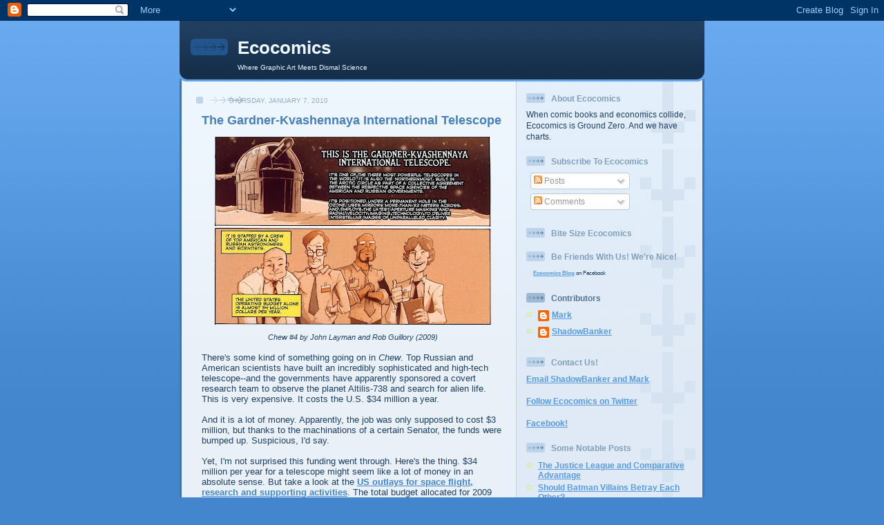

--- FILE ---
content_type: text/html; charset=UTF-8
request_url: https://eco-comics.blogspot.com/2010/01/gardner-kvashennaya-international.html
body_size: 17824
content:
<!DOCTYPE html>
<html dir='ltr' xmlns='http://www.w3.org/1999/xhtml' xmlns:b='http://www.google.com/2005/gml/b' xmlns:data='http://www.google.com/2005/gml/data' xmlns:expr='http://www.google.com/2005/gml/expr'>
<head>
<link href='https://www.blogger.com/static/v1/widgets/2944754296-widget_css_bundle.css' rel='stylesheet' type='text/css'/>
<meta content='text/html; charset=UTF-8' http-equiv='Content-Type'/>
<meta content='blogger' name='generator'/>
<link href='https://eco-comics.blogspot.com/favicon.ico' rel='icon' type='image/x-icon'/>
<link href='http://eco-comics.blogspot.com/2010/01/gardner-kvashennaya-international.html' rel='canonical'/>
<link rel="alternate" type="application/atom+xml" title="Ecocomics - Atom" href="https://eco-comics.blogspot.com/feeds/posts/default" />
<link rel="alternate" type="application/rss+xml" title="Ecocomics - RSS" href="https://eco-comics.blogspot.com/feeds/posts/default?alt=rss" />
<link rel="service.post" type="application/atom+xml" title="Ecocomics - Atom" href="https://www.blogger.com/feeds/2856236869724526974/posts/default" />

<link rel="alternate" type="application/atom+xml" title="Ecocomics - Atom" href="https://eco-comics.blogspot.com/feeds/5946093811712312214/comments/default" />
<!--Can't find substitution for tag [blog.ieCssRetrofitLinks]-->
<link href='https://blogger.googleusercontent.com/img/b/R29vZ2xl/AVvXsEiiJ-tGI3Yhj7f9iyXbT5-f-idedPSHKmnC0NYNhL1OSznMqq-p7Zh0QXCWPgm6bjxE5QS3G9sn6-55PLwsVNxZCe6ke9HcRTwrJHJQjUbafbkrmm-QFCSEWijdBnQojLk4yHBzNwrbNU4/s400/chew4.JPG' rel='image_src'/>
<meta content='http://eco-comics.blogspot.com/2010/01/gardner-kvashennaya-international.html' property='og:url'/>
<meta content='The Gardner-Kvashennaya International Telescope' property='og:title'/>
<meta content='Chew #4 by John Layman and Rob Guillory (2009) There&#39;s some kind of something going on in Chew .  Top Russian and American scientists have b...' property='og:description'/>
<meta content='https://blogger.googleusercontent.com/img/b/R29vZ2xl/AVvXsEiiJ-tGI3Yhj7f9iyXbT5-f-idedPSHKmnC0NYNhL1OSznMqq-p7Zh0QXCWPgm6bjxE5QS3G9sn6-55PLwsVNxZCe6ke9HcRTwrJHJQjUbafbkrmm-QFCSEWijdBnQojLk4yHBzNwrbNU4/w1200-h630-p-k-no-nu/chew4.JPG' property='og:image'/>
<title>Ecocomics: The Gardner-Kvashennaya International Telescope</title>
<style id='page-skin-1' type='text/css'><!--
/*
-----------------------------------------------
Blogger Template Style
Name: 	  Thisaway (Blue)
Date:     29 Feb 2004
Updated by: Blogger Team
----------------------------------------------- */
/* global
----------------------------------------------- */
body {
margin: 0;
text-align: center;
min-width: 760px;
background: #4386ce url(https://resources.blogblog.com/blogblog/data/thisaway_blue/bg_body.gif) repeat-x left top;
color: #204063;
font-size: small;
}
blockquote {
margin: 0;
padding-top: 0;
padding-right: 10px;
padding-bottom: 0;
padding-left: 10px;
border-left: 6px solid #d8e7f78;
border-right: 6px solid #d8e7f7;
color: #477fba;
}
code {
color: #477fba;
}
hr {
display: none;
}
/* layout
----------------------------------------------- */
#outer-wrapper {
margin: 0 auto;
width: 760px;
text-align: left;
font: normal normal 100% Helvetica,Arial,Verdana,'Trebuchet MS', Sans-serif;
}
#header-wrapper {
padding-bottom: 15px;
background: url(https://resources.blogblog.com/blogblog/data/thisaway_blue/bg_header_bottom.gif) no-repeat left bottom;
}
#header {
background: #204063 url(https://resources.blogblog.com/blogblog/data/thisaway_blue/bg_header.gif) repeat-x left bottom;
}
#content-wrapper {
position: relative;
width: 760px;
background: #f7f0e9 url(https://resources.blogblog.com/blogblog/data/thisaway_blue/bg_main_wrapper.gif) repeat-y left top;
}
#main-wrapper {
display: inline; /* fixes a strange ie margin bug */
float: left;
margin-top: 0;
margin-right: 0;
margin-bottom: 0;
margin-left: 3px;
padding: 0;
width: 483px;
word-wrap: break-word; /* fix for long text breaking sidebar float in IE */
overflow: hidden;     /* fix for long non-text content breaking IE sidebar float */
}
#main {
padding-top: 22px;
padding-right: 8px;
padding-bottom: 0;
padding-left: 8px;
background: url(https://resources.blogblog.com/blogblog/data/thisaway_blue/bg_content.gif) repeat-x left top;
}
.post {
margin-top: 0;
margin-right: 8px;
margin-bottom: 14px;
margin-left: 21px;
padding: 0;
border-bottom: 3px solid #d8e7f7;
}
#comments {
margin-top: 0;
margin-right: 16px;
margin-bottom: 14px;
margin-left: 29px;
padding: 10px;
border: 1px solid #cedef0;
background-color: #e4ecf5;
}
#sidebar-wrapper {
display: inline; /* fixes a strange ie margin bug */
float: right;
margin-top: 0;
margin-right: 3px;
margin-bottom: 0;
margin-left: 0;
width: 269px;
color: #204063;
line-height: 1.4em;
font-size: 90%;
background: url(https://resources.blogblog.com/blogblog/data/thisaway_blue/bg_sidebar.gif) repeat-x left top;
word-wrap: break-word; /* fix for long text breaking sidebar float in IE */
overflow: hidden;     /* fix for long non-text content breaking IE sidebar float */
}
#sidebar {
padding-top: 7px;
padding-right: 11px;
padding-bottom: 0;
padding-left: 14px;
background: url(https://resources.blogblog.com/blogblog/data/thisaway_blue/bg_sidebar_arrow.gif) repeat-y 179px 0;
}
#sidebar .widget {
margin-bottom: 20px;
}
#footer-wrapper {
padding-top: 15px;
background: url(https://resources.blogblog.com/blogblog/data/thisaway_blue/bg_footer_top.gif) no-repeat left top;
clear: both;
}
#footer {
background: #152e49 url(https://resources.blogblog.com/blogblog/data/thisaway_blue/bg_footer.gif) repeat-x left top;
text-align: center;
min-height: 2em;
}
/* headings
----------------------------------------------- */
#header h1 {
margin: 0;
padding-top: 24px;
padding-right: 0;
padding-bottom: 0;
padding-left: 84px;
background: url(https://resources.blogblog.com/blogblog/data/thisaway_blue/icon_header_left.gif) no-repeat 16px 26px;
}
h2.date-header {
margin: 0;
padding-top: 0;
padding-right: 0;
padding-bottom: 0;
padding-left: 29px;
text-transform: uppercase;
color: #8facc8;
background: url(https://resources.blogblog.com/blogblog/data/thisaway_blue/icon_date.gif) no-repeat 13px 0;
font-size: 80%;
font-weight: normal;
}
.date-header span {
margin-top: 0;
margin-right: 0;
margin-bottom: 0;
margin-left: 5px;
padding-top: 0;
padding-right: 25px;
padding-bottom: 0;
padding-left: 25px;
background: url(https://resources.blogblog.com/blogblog/data/thisaway_blue/bg_date.gif) no-repeat left 0;
}
.sidebar h2 {
padding-top: 1px;
padding-right: 0;
padding-bottom: 0;
padding-left: 36px;
color: #809fbd;
background: url(https://resources.blogblog.com/blogblog/data/thisaway_blue/icon_sidebar_heading_left.gif) no-repeat left 45%;
font: normal bold 100% Helvetica,Arial,Verdana,'Trebuchet MS', Sans-serif;
}
.sidebar .Profile h2 {
color: #527595;
background: url(https://resources.blogblog.com/blogblog/data/thisaway_blue/icon_sidebar_profileheading_left.gif) no-repeat left 45%;
}
.post h3 {
margin-top: 13px;
margin-right: 0;
margin-bottom: 13px;
margin-left: 0;
padding: 0;
color: #477fba;
font-size: 140%;
}
.post h3 a, .post h3 a:visited {
color: #477fba;
}
#comments h4 {
margin-top: 0;
font-size: 120%;
}
/* text
----------------------------------------------- */
#header h1 {
color: #eef6fe;
font: normal bold 200% Helvetica,Arial,Verdana,'Trebuchet MS', Sans-serif;
}
#header .description {
margin: 0;
padding-top: 7px;
padding-right: 16px;
padding-bottom: 0;
padding-left: 84px;
color: #eef6fe;
font: normal normal 80% Helvetica,Arial,Verdana,'Trebuchet MS', Sans-serif;
}
.post-body p {
line-height: 1.4em;
/* Fix bug in IE5/Win with italics in posts */
margin: 0;
height: 1%;
overflow: visible;
}
.post-footer {
font-size: 80%;
color: #8facc8;
}
.uncustomized-post-template .post-footer {
text-align: right;
}
.uncustomized-post-template .post-footer .post-author,
.uncustomized-post-template .post-footer .post-timestamp {
display: block;
float: left;
text-align: left;
margin-right: 4px;
}
p.comment-author {
font-size: 83%;
}
.deleted-comment {
font-style:italic;
color:gray;
}
.comment-body p {
line-height: 1.4em;
}
.feed-links {
clear: both;
line-height: 2.5em;
margin-bottom: 0.5em;
margin-left: 29px;
}
#footer .widget {
margin: 0;
padding-top: 0;
padding-right: 0;
padding-bottom: 15px;
padding-left: 55px;
color: #fef6ee;
font-size: 90%;
line-height: 1.4em;
background: url(https://resources.blogblog.com/blogblog/data/thisaway_blue/icon_footer.gif) no-repeat 16px 0;
}
/* lists
----------------------------------------------- */
.post ul {
padding-left: 32px;
list-style-type: none;
line-height: 1.4em;
}
.post li {
padding-top: 0;
padding-right: 0;
padding-bottom: 4px;
padding-left: 17px;
background: url(https://resources.blogblog.com/blogblog/data/thisaway_blue/icon_list_item_left.gif) no-repeat left 3px;
}
#comments ul {
margin: 0;
padding: 0;
list-style-type: none;
}
#comments li {
padding-top: 0;
padding-right: 0;
padding-bottom: 1px;
padding-left: 17px;
background: url(https://resources.blogblog.com/blogblog/data/thisaway_blue/icon_comment.gif) no-repeat left 3px;
}
.sidebar ul {
padding: 0;
list-style-type: none;
line-height: 1.2em;
margin-left: 0;
}
.sidebar li {
padding-top: 0;
padding-right: 0;
padding-bottom: 4px;
padding-left: 17px;
background: url(https://resources.blogblog.com/blogblog/data/thisaway_blue/icon_list_item.gif) no-repeat left 3px;
}
#blog-pager-newer-link {
float: left;
margin-left: 29px;
}
#blog-pager-older-link {
float: right;
margin-right: 16px;
}
#blog-pager {
text-align: center;
}
/* links
----------------------------------------------- */
a {
color: #4386ce;
font-weight: bold;
}
a:hover {
color: #2462a5;
}
a.comment-link {
/* ie5.0/win doesn't apply padding to inline elements,
so we hide these two declarations from it */
background/* */:/**/url(https://resources.blogblog.com/blogblog/data/thisaway_blue/icon_comment.gif) no-repeat left 45%;
padding-left: 14px;
}
html>body a.comment-link {
/* respecified, for ie5/mac's benefit */
background: url(https://resources.blogblog.com/blogblog/data/thisaway_blue/icon_comment.gif) no-repeat left 45%;
padding-left: 14px;
}
.sidebar a {
color: #599be2;
}
.sidebar a:hover {
color: #3372b6;
}
#header h1 a {
color: #eef6fe;
text-decoration: none;
}
#header h1 a:hover {
color: #b4c7d9;
}
.post h3 a {
text-decoration: none;
}
a img {
border-width: 0;
}
.clear {
clear: both;
line-height: 0;
height: 0;
}
.profile-textblock {
clear: both;
margin-bottom: 10px;
margin-left: 0;
}
.profile-img {
float: left;
margin-top: 0;
margin-right: 5px;
margin-bottom: 5px;
margin-left: 0;
padding: 3px;
border: 1px solid #bdd4eb;
}
.profile-link {
padding-top: 0;
padding-right: 0;
padding-bottom: 0;
padding-left: 17px;
background: url(https://resources.blogblog.com/blogblog/data/thisaway_blue/icon_profile_left.gif) no-repeat left 0;
}
/** Page structure tweaks for layout editor wireframe */
body#layout #main,
body#layout #sidebar {
padding: 0;
}

--></style>
<link href='https://www.blogger.com/dyn-css/authorization.css?targetBlogID=2856236869724526974&amp;zx=b01bb393-43c6-49e6-bfb6-a4d5ee434932' media='none' onload='if(media!=&#39;all&#39;)media=&#39;all&#39;' rel='stylesheet'/><noscript><link href='https://www.blogger.com/dyn-css/authorization.css?targetBlogID=2856236869724526974&amp;zx=b01bb393-43c6-49e6-bfb6-a4d5ee434932' rel='stylesheet'/></noscript>
<meta name='google-adsense-platform-account' content='ca-host-pub-1556223355139109'/>
<meta name='google-adsense-platform-domain' content='blogspot.com'/>

</head>
<body>
<div class='navbar section' id='navbar'><div class='widget Navbar' data-version='1' id='Navbar1'><script type="text/javascript">
    function setAttributeOnload(object, attribute, val) {
      if(window.addEventListener) {
        window.addEventListener('load',
          function(){ object[attribute] = val; }, false);
      } else {
        window.attachEvent('onload', function(){ object[attribute] = val; });
      }
    }
  </script>
<div id="navbar-iframe-container"></div>
<script type="text/javascript" src="https://apis.google.com/js/platform.js"></script>
<script type="text/javascript">
      gapi.load("gapi.iframes:gapi.iframes.style.bubble", function() {
        if (gapi.iframes && gapi.iframes.getContext) {
          gapi.iframes.getContext().openChild({
              url: 'https://www.blogger.com/navbar/2856236869724526974?po\x3d5946093811712312214\x26origin\x3dhttps://eco-comics.blogspot.com',
              where: document.getElementById("navbar-iframe-container"),
              id: "navbar-iframe"
          });
        }
      });
    </script><script type="text/javascript">
(function() {
var script = document.createElement('script');
script.type = 'text/javascript';
script.src = '//pagead2.googlesyndication.com/pagead/js/google_top_exp.js';
var head = document.getElementsByTagName('head')[0];
if (head) {
head.appendChild(script);
}})();
</script>
</div></div>
<div id='outer-wrapper'><div id='wrap2'>
<!-- skip links for text browsers -->
<span id='skiplinks' style='display:none;'>
<a href='#main'>skip to main </a> |
      <a href='#sidebar'>skip to sidebar</a>
</span>
<div id='header-wrapper'>
<div class='header section' id='header'><div class='widget Header' data-version='1' id='Header1'>
<div id='header-inner'>
<div class='titlewrapper'>
<h1 class='title'>
<a href='https://eco-comics.blogspot.com/'>
Ecocomics
</a>
</h1>
</div>
<div class='descriptionwrapper'>
<p class='description'><span>Where Graphic Art Meets Dismal Science</span></p>
</div>
</div>
</div></div>
</div>
<div id='content-wrapper'>
<div id='crosscol-wrapper' style='text-align:center'>
<div class='crosscol no-items section' id='crosscol'></div>
</div>
<div id='main-wrapper'>
<div class='main section' id='main'><div class='widget Blog' data-version='1' id='Blog1'>
<div class='blog-posts hfeed'>

          <div class="date-outer">
        
<h2 class='date-header'><span>Thursday, January 7, 2010</span></h2>

          <div class="date-posts">
        
<div class='post-outer'>
<div class='post hentry uncustomized-post-template'>
<a name='5946093811712312214'></a>
<h3 class='post-title entry-title'>
<a href='https://eco-comics.blogspot.com/2010/01/gardner-kvashennaya-international.html'>The Gardner-Kvashennaya International Telescope</a>
</h3>
<div class='post-header-line-1'></div>
<div class='post-body entry-content'>
<div style="text-align: center;"><a href="https://blogger.googleusercontent.com/img/b/R29vZ2xl/AVvXsEiiJ-tGI3Yhj7f9iyXbT5-f-idedPSHKmnC0NYNhL1OSznMqq-p7Zh0QXCWPgm6bjxE5QS3G9sn6-55PLwsVNxZCe6ke9HcRTwrJHJQjUbafbkrmm-QFCSEWijdBnQojLk4yHBzNwrbNU4/s1600-h/chew4.JPG" onblur="try {parent.deselectBloggerImageGracefully();} catch(e) {}"><img alt="That team looks so happy to be doing this." border="0" id="BLOGGER_PHOTO_ID_5423841539593670818" src="https://blogger.googleusercontent.com/img/b/R29vZ2xl/AVvXsEiiJ-tGI3Yhj7f9iyXbT5-f-idedPSHKmnC0NYNhL1OSznMqq-p7Zh0QXCWPgm6bjxE5QS3G9sn6-55PLwsVNxZCe6ke9HcRTwrJHJQjUbafbkrmm-QFCSEWijdBnQojLk4yHBzNwrbNU4/s400/chew4.JPG" style="margin: 0px auto 10px; display: block; text-align: center; cursor: pointer; width: 400px; height: 272px;" title="That team looks so happy to be doing this." /></a><span style="font-style: italic;"><span style="font-size:85%;">Chew #4 by John Layman and Rob Guillory (2009)<br /><br /></span></span><div style="text-align: left;">There's some kind of something going on in <span style="font-style: italic;">Chew</span>.  Top Russian and American scientists have built an incredibly sophisticated and high-tech telescope--and the governments have apparently sponsored a covert research team to observe the planet Altilis-738 and search for alien life.  This is very expensive.  It costs the U.S. $34 million a year.<br /><br />And it is a lot of money.  Apparently, the job was only supposed to cost $3 million, but thanks to the machinations of a certain Senator, the funds were bumped up.  Suspicious, I'd say.<br /><br />Yet, I'm not surprised this funding went through.  Here's the thing.  $34 million per year for a telescope might seem like a lot of money in an absolute sense.   But take a look at the <a href="http://www.gpoaccess.gov/usbudget/fy10/pdf/ap_cd_rom/24_14.pdf">US outlays for space flight, research and supporting activities</a>.  The total budget allocated for 2009 was $18.1 billion.  Of that, about $12 billion was devoted to science, exploration, and NASA-supported activities.  About $5.7 billion was assigned to space operations.  And about $200 million was given to the NASA Office of the Inspector General (OIG), education programs and "other."<br /><br />The OIG is responsible for oversight of NASA--preventing crime and abuse, reducing waste, maximizing efficiency, and those kind of things.  That combined with education takes $200 million to operate.<br /><br />Next to this, $34 million (about 0.18% of the total space budget) to fund a team of geniuses gathered together under the guise of <span style="font-style: italic;">finding alien life</span> actually seems kind of modest.<br /><br />OK, so it turns out the operation was a fraud and the scientists had some...strange habits.  And it should have only cost $3 million.  But the public doesn't know that, so it's OK.<br /><span style="font-style: italic;"></span></div></div>
<div style='float:right; margin-left:10px;'>
<span style='font-size:10px; color:#000;'> share on:  </span>
<a href='http://delicious.com/save?url=https://eco-comics.blogspot.com/2010/01/gardner-kvashennaya-international.html&title=The Gardner-Kvashennaya International Telescope' target='_blank'>
<img alt="Delicious" height="10" src="https://lh3.googleusercontent.com/blogger_img_proxy/AEn0k_sWiPFczk3Z4ikLhKtH37xfzgcnoFAJQ7EuyUaoz7w3_6IZIBj9BH_A8b7ND651VTqT45SivmS8o5KGrEMLzOteNEtd_R3-rgw-oJdRPBjU0J9sD9-sKA=s0-d" width="10">
</a>
<a href='http://delicious.com/save?url=https://eco-comics.blogspot.com/2010/01/gardner-kvashennaya-international.html&title=The Gardner-Kvashennaya International Telescope' target='_blank'>
<span style='font-size:10px'> del.icio.us </span>
</a>
<a href='http://digg.com/submit?phase=2&url=https://eco-comics.blogspot.com/2010/01/gardner-kvashennaya-international.html&title=The Gardner-Kvashennaya International Telescope' target='_blank'><img alt="Digg!" border="0" height="16" src="https://lh3.googleusercontent.com/blogger_img_proxy/AEn0k_u3M4UdonzbYkS-V9sNVA1P36Jo2kS5Bx-CWqcAVOBaurW9cJL8J1YHDfT_tyGdjpr4Bh0VwXp5mtZ3BJYljLIC_rDzxTzAZSmLkalgsHkFCA=s0-d" width="16"></a>
<a href='http://digg.com/submit?phase=2&url=https://eco-comics.blogspot.com/2010/01/gardner-kvashennaya-international.html&title=The Gardner-Kvashennaya International Telescope' target='_blank'>
<span style='font-size:10px'> digg  </span>
</a>
<a href='http://www.reddit.com/submit?url=https://eco-comics.blogspot.com/2010/01/gardner-kvashennaya-international.html&title=The Gardner-Kvashennaya International Telescope' target='_blank'>
<img alt="submit to reddit" border="0" src="https://lh3.googleusercontent.com/blogger_img_proxy/AEn0k_uQGaho4OrDYzTYyfUXkFAdcERf4lEO8wZl26dn9u6okDnUS33lnYKVKHSAn4vIpL4VATJIPpGF5w7u4nckHQ3MLibOjnq-joB0M92I=s0-d">
</a>
<a href='http://www.reddit.com/submit?url=https://eco-comics.blogspot.com/2010/01/gardner-kvashennaya-international.html&title=The Gardner-Kvashennaya International Telescope' target='_blank'>
<span style='font-size:10px'> reditt  </span>
</a>
<a class='timestamp-link' href='http://www.stumbleupon.com/submit?url=https://eco-comics.blogspot.com/2010/01/gardner-kvashennaya-international.html&title=The Gardner-Kvashennaya International Telescope' title='permanent link'><img align="" alt="Stumble Upon Toolbar" src="https://lh3.googleusercontent.com/blogger_img_proxy/AEn0k_t7eP75DepXEOWlEK5k76N1qdkV-ctuGw9AUREfUikbQlkEI7v5HUYFDOT3_SEFi5jljVMalKI8qQ6GAWoM9LsH2iGuQ8Ta8T1TNpgORscUKHd6Zcij=s0-d" style="padding: 0; border: none;"></a>
<a class='timestamp-link' href='http://www.stumbleupon.com/submit?url=https://eco-comics.blogspot.com/2010/01/gardner-kvashennaya-international.html&title=The Gardner-Kvashennaya International Telescope' title='permanent link'>
<span style='font-size:10px'> su </span>
</a>
</div>
<br/>
<div style='clear: both;'></div>
</div>
<div class='post-footer'>
<div class='post-footer-line post-footer-line-1'>
<br/>
<span class='post-author vcard'>
Posted by
<span class='fn'>ShadowBanker</span>
</span>
<span class='post-timestamp'>
at
<a class='timestamp-link' href='https://eco-comics.blogspot.com/2010/01/gardner-kvashennaya-international.html' rel='bookmark' title='permanent link'><abbr class='published' title='2010-01-07T09:30:00-05:00'>9:30&#8239;AM</abbr></a>
</span>
<span class='reaction-buttons'>
</span>
<span class='star-ratings'>
</span>
<span class='post-comment-link'>
</span>
<span class='post-backlinks post-comment-link'>
</span>
<span class='post-icons'>
<span class='item-action'>
<a href='https://www.blogger.com/email-post/2856236869724526974/5946093811712312214' title='Email Post'>
<img alt="" class="icon-action" height="13" src="//www.blogger.com/img/icon18_email.gif" width="18">
</a>
</span>
<span class='item-control blog-admin pid-511123273'>
<a href='https://www.blogger.com/post-edit.g?blogID=2856236869724526974&postID=5946093811712312214&from=pencil' title='Edit Post'>
<img alt='' class='icon-action' height='18' src='https://resources.blogblog.com/img/icon18_edit_allbkg.gif' width='18'/>
</a>
</span>
</span>
</div>
<div class='post-footer-line post-footer-line-2'>
<span class='post-labels'>
Labels:
<a href='https://eco-comics.blogspot.com/search/label/Budget' rel='tag'>Budget</a>,
<a href='https://eco-comics.blogspot.com/search/label/Chew' rel='tag'>Chew</a>,
<a href='https://eco-comics.blogspot.com/search/label/Telescopes' rel='tag'>Telescopes</a>
</span>
</div>
<div class='post-footer-line post-footer-line-3'>
<span class='post-location'>
</span>
</div>
</div>
</div>
<div class='comments' id='comments'>
<a name='comments'></a>
<h4>21 comments:</h4>
<div id='Blog1_comments-block-wrapper'>
<dl class='avatar-comment-indent' id='comments-block'>
<dt class='comment-author ' id='c1380534461410332927'>
<a name='c1380534461410332927'></a>
<div class="avatar-image-container avatar-stock"><span dir="ltr"><a href="https://www.blogger.com/profile/05099666407440688569" target="" rel="nofollow" onclick="" class="avatar-hovercard" id="av-1380534461410332927-05099666407440688569"><img src="//www.blogger.com/img/blogger_logo_round_35.png" width="35" height="35" alt="" title="Will">

</a></span></div>
<a href='https://www.blogger.com/profile/05099666407440688569' rel='nofollow'>Will</a>
said...
</dt>
<dd class='comment-body' id='Blog1_cmt-1380534461410332927'>
<p>
I have a completely unrelated question to economics, but isn&#39;t a location that has 6 months of daylight a really lousy place to put an observatory dedicated to monitoring a distant planet?  It might be amazing for 6 months, but for another 6 months it is basically worthless.  It would seem like a spacestation or a mountaintop near the equator would have made more sense.
</p>
</dd>
<dd class='comment-footer'>
<span class='comment-timestamp'>
<a href='https://eco-comics.blogspot.com/2010/01/gardner-kvashennaya-international.html?showComment=1263239875484#c1380534461410332927' title='comment permalink'>
January 11, 2010 at 2:57&#8239;PM
</a>
<span class='item-control blog-admin pid-2035409195'>
<a class='comment-delete' href='https://www.blogger.com/comment/delete/2856236869724526974/1380534461410332927' title='Delete Comment'>
<img src='https://resources.blogblog.com/img/icon_delete13.gif'/>
</a>
</span>
</span>
</dd>
<dt class='comment-author ' id='c3264473134607266433'>
<a name='c3264473134607266433'></a>
<div class="avatar-image-container avatar-stock"><span dir="ltr"><a href="https://www.blogger.com/profile/12435257085493519023" target="" rel="nofollow" onclick="" class="avatar-hovercard" id="av-3264473134607266433-12435257085493519023"><img src="//www.blogger.com/img/blogger_logo_round_35.png" width="35" height="35" alt="" title="E">

</a></span></div>
<a href='https://www.blogger.com/profile/12435257085493519023' rel='nofollow'>E</a>
said...
</dt>
<dd class='comment-body' id='Blog1_cmt-3264473134607266433'>
<p>
Will, the below quote refers to antarctica, but I assume it could also apply to the arctic:<br /><br />&quot;The south pole area has an advantage in astronomical observation due to its cold and dry climate, long polar nights, low wind velocity and little dust.&quot;
</p>
</dd>
<dd class='comment-footer'>
<span class='comment-timestamp'>
<a href='https://eco-comics.blogspot.com/2010/01/gardner-kvashennaya-international.html?showComment=1263242960266#c3264473134607266433' title='comment permalink'>
January 11, 2010 at 3:49&#8239;PM
</a>
<span class='item-control blog-admin pid-1787184572'>
<a class='comment-delete' href='https://www.blogger.com/comment/delete/2856236869724526974/3264473134607266433' title='Delete Comment'>
<img src='https://resources.blogblog.com/img/icon_delete13.gif'/>
</a>
</span>
</span>
</dd>
<dt class='comment-author ' id='c4415267903399856944'>
<a name='c4415267903399856944'></a>
<div class="avatar-image-container avatar-stock"><span dir="ltr"><a href="https://www.blogger.com/profile/05099666407440688569" target="" rel="nofollow" onclick="" class="avatar-hovercard" id="av-4415267903399856944-05099666407440688569"><img src="//www.blogger.com/img/blogger_logo_round_35.png" width="35" height="35" alt="" title="Will">

</a></span></div>
<a href='https://www.blogger.com/profile/05099666407440688569' rel='nofollow'>Will</a>
said...
</dt>
<dd class='comment-body' id='Blog1_cmt-4415267903399856944'>
<p>
@E Interesting.  I obviously no very little about astronomical observation, but that does make sense.  I would think the cold temperatures could create problem for the equipment, but space is a lot colder and that was my recommendation.
</p>
</dd>
<dd class='comment-footer'>
<span class='comment-timestamp'>
<a href='https://eco-comics.blogspot.com/2010/01/gardner-kvashennaya-international.html?showComment=1263248769173#c4415267903399856944' title='comment permalink'>
January 11, 2010 at 5:26&#8239;PM
</a>
<span class='item-control blog-admin pid-2035409195'>
<a class='comment-delete' href='https://www.blogger.com/comment/delete/2856236869724526974/4415267903399856944' title='Delete Comment'>
<img src='https://resources.blogblog.com/img/icon_delete13.gif'/>
</a>
</span>
</span>
</dd>
<dt class='comment-author ' id='c2630460015253443962'>
<a name='c2630460015253443962'></a>
<div class="avatar-image-container vcard"><span dir="ltr"><a href="https://www.blogger.com/profile/13642959051981803805" target="" rel="nofollow" onclick="" class="avatar-hovercard" id="av-2630460015253443962-13642959051981803805"><img src="https://resources.blogblog.com/img/blank.gif" width="35" height="35" class="delayLoad" style="display: none;" longdesc="//blogger.googleusercontent.com/img/b/R29vZ2xl/AVvXsEiascn_08G8waWLHl3-j9mg1foFHZ2BApYGIA5at13jnKsaRdYtrrjQWvfQlpbwRO9sWvQ8Yv47Sziz9KZgs6_T1UyLbpFDxyNN1O6MgvCxQuU0_LgUffVLEjXqd5WIf_Y/s45-c/edot.jpg" alt="" title="Tom">

<noscript><img src="//blogger.googleusercontent.com/img/b/R29vZ2xl/AVvXsEiascn_08G8waWLHl3-j9mg1foFHZ2BApYGIA5at13jnKsaRdYtrrjQWvfQlpbwRO9sWvQ8Yv47Sziz9KZgs6_T1UyLbpFDxyNN1O6MgvCxQuU0_LgUffVLEjXqd5WIf_Y/s45-c/edot.jpg" width="35" height="35" class="photo" alt=""></noscript></a></span></div>
<a href='https://www.blogger.com/profile/13642959051981803805' rel='nofollow'>Tom</a>
said...
</dt>
<dd class='comment-body' id='Blog1_cmt-2630460015253443962'>
<p>
I haven&#39;t read the issue in question, but it is also possible the telescope is not observing light in the visible spectrum. I believe an ground-based infared/radio telescope would work ok during the 6 daylight months.
</p>
</dd>
<dd class='comment-footer'>
<span class='comment-timestamp'>
<a href='https://eco-comics.blogspot.com/2010/01/gardner-kvashennaya-international.html?showComment=1263317859203#c2630460015253443962' title='comment permalink'>
January 12, 2010 at 12:37&#8239;PM
</a>
<span class='item-control blog-admin pid-1234096888'>
<a class='comment-delete' href='https://www.blogger.com/comment/delete/2856236869724526974/2630460015253443962' title='Delete Comment'>
<img src='https://resources.blogblog.com/img/icon_delete13.gif'/>
</a>
</span>
</span>
</dd>
<dt class='comment-author ' id='c4602262487488137170'>
<a name='c4602262487488137170'></a>
<div class="avatar-image-container avatar-stock"><span dir="ltr"><a href="http://www.xlpharmacy.com/" target="" rel="nofollow" onclick=""><img src="//resources.blogblog.com/img/blank.gif" width="35" height="35" alt="" title="Viagra Online">

</a></span></div>
<a href='http://www.xlpharmacy.com/' rel='nofollow'>Viagra Online</a>
said...
</dt>
<dd class='comment-body' id='Blog1_cmt-4602262487488137170'>
<p>
Top Russian and American scientists? seriously they are working together? how that telescope must be very powerful and so hi-tech then!<br /><br /><a href="http://www.xlpharmacy.com/generic-viagra/" rel="nofollow">Generic Viagra</a> <a href="http://www.xlpharmacy.com/blog/" rel="nofollow">Viagra</a>
</p>
</dd>
<dd class='comment-footer'>
<span class='comment-timestamp'>
<a href='https://eco-comics.blogspot.com/2010/01/gardner-kvashennaya-international.html?showComment=1285168195722#c4602262487488137170' title='comment permalink'>
September 22, 2010 at 11:09&#8239;AM
</a>
<span class='item-control blog-admin pid-1759655195'>
<a class='comment-delete' href='https://www.blogger.com/comment/delete/2856236869724526974/4602262487488137170' title='Delete Comment'>
<img src='https://resources.blogblog.com/img/icon_delete13.gif'/>
</a>
</span>
</span>
</dd>
<dt class='comment-author ' id='c7372256686570614180'>
<a name='c7372256686570614180'></a>
<div class="avatar-image-container avatar-stock"><span dir="ltr"><a href="http://www.bestpenisproducts.com" target="" rel="nofollow" onclick=""><img src="//resources.blogblog.com/img/blank.gif" width="35" height="35" alt="" title="Penis Enlargement">

</a></span></div>
<a href='http://www.bestpenisproducts.com' rel='nofollow'>Penis Enlargement</a>
said...
</dt>
<dd class='comment-body' id='Blog1_cmt-7372256686570614180'>
<p>
I am thoroughly convinced in this said post. I am currently searching for ways in which I could enhance my knowledge in this said topic you have posted here. It does help me a lot knowing that you have shared this information here freely. I love the way the people here interact and shared their opinions too. I would love to track your future posts pertaining to the said topic we are able to read.
</p>
</dd>
<dd class='comment-footer'>
<span class='comment-timestamp'>
<a href='https://eco-comics.blogspot.com/2010/01/gardner-kvashennaya-international.html?showComment=1295907111803#c7372256686570614180' title='comment permalink'>
January 24, 2011 at 5:11&#8239;PM
</a>
<span class='item-control blog-admin pid-1759655195'>
<a class='comment-delete' href='https://www.blogger.com/comment/delete/2856236869724526974/7372256686570614180' title='Delete Comment'>
<img src='https://resources.blogblog.com/img/icon_delete13.gif'/>
</a>
</span>
</span>
</dd>
<dt class='comment-author ' id='c4708373774089467443'>
<a name='c4708373774089467443'></a>
<div class="avatar-image-container avatar-stock"><span dir="ltr"><a href="http://www.servehealthdirect.com/" target="" rel="nofollow" onclick=""><img src="//resources.blogblog.com/img/blank.gif" width="35" height="35" alt="" title="generic viagra online">

</a></span></div>
<a href='http://www.servehealthdirect.com/' rel='nofollow'>generic viagra online</a>
said...
</dt>
<dd class='comment-body' id='Blog1_cmt-4708373774089467443'>
<p>
And it is a lot of money. Apparently, the job was only supposed to cost $3 million, but thanks to the machinations of a certain Senator, the funds were bumped up. Suspicious, I&#39;d say.
</p>
</dd>
<dd class='comment-footer'>
<span class='comment-timestamp'>
<a href='https://eco-comics.blogspot.com/2010/01/gardner-kvashennaya-international.html?showComment=1299522628626#c4708373774089467443' title='comment permalink'>
March 7, 2011 at 1:30&#8239;PM
</a>
<span class='item-control blog-admin pid-1759655195'>
<a class='comment-delete' href='https://www.blogger.com/comment/delete/2856236869724526974/4708373774089467443' title='Delete Comment'>
<img src='https://resources.blogblog.com/img/icon_delete13.gif'/>
</a>
</span>
</span>
</dd>
<dt class='comment-author ' id='c6295869215195110964'>
<a name='c6295869215195110964'></a>
<div class="avatar-image-container avatar-stock"><span dir="ltr"><a href="http://www.smartonlinepharmacy.com/" target="" rel="nofollow" onclick=""><img src="//resources.blogblog.com/img/blank.gif" width="35" height="35" alt="" title="Viagra Online">

</a></span></div>
<a href='http://www.smartonlinepharmacy.com/' rel='nofollow'>Viagra Online</a>
said...
</dt>
<dd class='comment-body' id='Blog1_cmt-6295869215195110964'>
<p>
as usual money and srecret side by side, in the history is sad look how many time for a simple money issue the people of some part must pay for this, the worst part in when the project fail and people don&#39;t look any type of retribution for this.
</p>
</dd>
<dd class='comment-footer'>
<span class='comment-timestamp'>
<a href='https://eco-comics.blogspot.com/2010/01/gardner-kvashennaya-international.html?showComment=1299532983867#c6295869215195110964' title='comment permalink'>
March 7, 2011 at 4:23&#8239;PM
</a>
<span class='item-control blog-admin pid-1759655195'>
<a class='comment-delete' href='https://www.blogger.com/comment/delete/2856236869724526974/6295869215195110964' title='Delete Comment'>
<img src='https://resources.blogblog.com/img/icon_delete13.gif'/>
</a>
</span>
</span>
</dd>
<dt class='comment-author ' id='c1177485412332980757'>
<a name='c1177485412332980757'></a>
<div class="avatar-image-container avatar-stock"><span dir="ltr"><a href="http://dominateseo.net" target="" rel="nofollow" onclick=""><img src="//resources.blogblog.com/img/blank.gif" width="35" height="35" alt="" title="linkwheel">

</a></span></div>
<a href='http://dominateseo.net' rel='nofollow'>linkwheel</a>
said...
</dt>
<dd class='comment-body' id='Blog1_cmt-1177485412332980757'>
<p>
Glorious info here. This interesting put up made me smile. Perhaps should you throw in a few footage it&#39;ll make the whole thing extra interesting. Anyway, in my language, there are not much good supply like this.
</p>
</dd>
<dd class='comment-footer'>
<span class='comment-timestamp'>
<a href='https://eco-comics.blogspot.com/2010/01/gardner-kvashennaya-international.html?showComment=1301539892498#c1177485412332980757' title='comment permalink'>
March 30, 2011 at 10:51&#8239;PM
</a>
<span class='item-control blog-admin pid-1759655195'>
<a class='comment-delete' href='https://www.blogger.com/comment/delete/2856236869724526974/1177485412332980757' title='Delete Comment'>
<img src='https://resources.blogblog.com/img/icon_delete13.gif'/>
</a>
</span>
</span>
</dd>
<dt class='comment-author ' id='c6376923574385276929'>
<a name='c6376923574385276929'></a>
<div class="avatar-image-container avatar-stock"><span dir="ltr"><a href="http://www.chosimsodep.net" target="" rel="nofollow" onclick=""><img src="//resources.blogblog.com/img/blank.gif" width="35" height="35" alt="" title="sim so dep">

</a></span></div>
<a href='http://www.chosimsodep.net' rel='nofollow'>sim so dep</a>
said...
</dt>
<dd class='comment-body' id='Blog1_cmt-6376923574385276929'>
<p>
I was wondering what&#39;s up with that bizarre gravatar??? I know 5am is early and I am not looking my best at that hour, but I hope I do not appear to be this! I&#39;d however make that face if I am asked to do a hundred pushups. lol  Anyway, in my language, there will not be much good source like this.
</p>
</dd>
<dd class='comment-footer'>
<span class='comment-timestamp'>
<a href='https://eco-comics.blogspot.com/2010/01/gardner-kvashennaya-international.html?showComment=1301553838819#c6376923574385276929' title='comment permalink'>
March 31, 2011 at 2:43&#8239;AM
</a>
<span class='item-control blog-admin pid-1759655195'>
<a class='comment-delete' href='https://www.blogger.com/comment/delete/2856236869724526974/6376923574385276929' title='Delete Comment'>
<img src='https://resources.blogblog.com/img/icon_delete13.gif'/>
</a>
</span>
</span>
</dd>
<dt class='comment-author ' id='c1514005160480768612'>
<a name='c1514005160480768612'></a>
<div class="avatar-image-container avatar-stock"><span dir="ltr"><a href="http://www.dominateseo.net" target="" rel="nofollow" onclick=""><img src="//resources.blogblog.com/img/blank.gif" width="35" height="35" alt="" title="quality backlinks">

</a></span></div>
<a href='http://www.dominateseo.net' rel='nofollow'>quality backlinks</a>
said...
</dt>
<dd class='comment-body' id='Blog1_cmt-1514005160480768612'>
<p>
There are certainly lots of particulars like that to take into consideration. That is a great point to deliver up. I offer the thoughts above as basic inspiration but clearly there are questions just like the one you convey up the place crucial thing will be working in sincere good faith. I don?t know if best practices have emerged around things like that, however I am sure that your job is clearly recognized as a good game.  Anyway, in my language, there aren&#39;t much good supply like this.
</p>
</dd>
<dd class='comment-footer'>
<span class='comment-timestamp'>
<a href='https://eco-comics.blogspot.com/2010/01/gardner-kvashennaya-international.html?showComment=1301557722077#c1514005160480768612' title='comment permalink'>
March 31, 2011 at 3:48&#8239;AM
</a>
<span class='item-control blog-admin pid-1759655195'>
<a class='comment-delete' href='https://www.blogger.com/comment/delete/2856236869724526974/1514005160480768612' title='Delete Comment'>
<img src='https://resources.blogblog.com/img/icon_delete13.gif'/>
</a>
</span>
</span>
</dd>
<dt class='comment-author ' id='c5689808823603069397'>
<a name='c5689808823603069397'></a>
<div class="avatar-image-container avatar-stock"><span dir="ltr"><a href="http://iafamilylaw.com/" target="" rel="nofollow" onclick=""><img src="//resources.blogblog.com/img/blank.gif" width="35" height="35" alt="" title="bp claims process">

</a></span></div>
<a href='http://iafamilylaw.com/' rel='nofollow'>bp claims process</a>
said...
</dt>
<dd class='comment-body' id='Blog1_cmt-5689808823603069397'>
<p>
I used to be wondering bp claims process in the event you could be bp claims process excited by becoming a bp claims process guest poster on my weblog? and in change you may put a bp claims process hyperlink the publish? Please let me bp claims process know whenever you get a chance and I&#39;ll ship you my contact details - thanks.  bp claims process Anyway, in my language, there are usually bp claims process not a lot good source like this.
</p>
</dd>
<dd class='comment-footer'>
<span class='comment-timestamp'>
<a href='https://eco-comics.blogspot.com/2010/01/gardner-kvashennaya-international.html?showComment=1303804538552#c5689808823603069397' title='comment permalink'>
April 26, 2011 at 3:55&#8239;AM
</a>
<span class='item-control blog-admin pid-1759655195'>
<a class='comment-delete' href='https://www.blogger.com/comment/delete/2856236869724526974/5689808823603069397' title='Delete Comment'>
<img src='https://resources.blogblog.com/img/icon_delete13.gif'/>
</a>
</span>
</span>
</dd>
<dt class='comment-author ' id='c1225496997995071653'>
<a name='c1225496997995071653'></a>
<div class="avatar-image-container avatar-stock"><span dir="ltr"><a href="http://www.nuevainversion.com/invertir-en-petroleo/" target="" rel="nofollow" onclick=""><img src="//resources.blogblog.com/img/blank.gif" width="35" height="35" alt="" title="Inversiones en petroleo">

</a></span></div>
<a href='http://www.nuevainversion.com/invertir-en-petroleo/' rel='nofollow'>Inversiones en petroleo</a>
said...
</dt>
<dd class='comment-body' id='Blog1_cmt-1225496997995071653'>
<p>
It does help me a lot knowing that you have shared this information here freely
</p>
</dd>
<dd class='comment-footer'>
<span class='comment-timestamp'>
<a href='https://eco-comics.blogspot.com/2010/01/gardner-kvashennaya-international.html?showComment=1308152962732#c1225496997995071653' title='comment permalink'>
June 15, 2011 at 11:49&#8239;AM
</a>
<span class='item-control blog-admin pid-1759655195'>
<a class='comment-delete' href='https://www.blogger.com/comment/delete/2856236869724526974/1225496997995071653' title='Delete Comment'>
<img src='https://resources.blogblog.com/img/icon_delete13.gif'/>
</a>
</span>
</span>
</dd>
<dt class='comment-author ' id='c2974949653836554261'>
<a name='c2974949653836554261'></a>
<div class="avatar-image-container avatar-stock"><span dir="ltr"><a href="http://www.ibericaconsultores.com/inversion-en-oro/" target="" rel="nofollow" onclick=""><img src="//resources.blogblog.com/img/blank.gif" width="35" height="35" alt="" title="Invertir en oro">

</a></span></div>
<a href='http://www.ibericaconsultores.com/inversion-en-oro/' rel='nofollow'>Invertir en oro</a>
said...
</dt>
<dd class='comment-body' id='Blog1_cmt-2974949653836554261'>
<p>
ts doing approach an excessive amount of and it takes away from what youve got to say
</p>
</dd>
<dd class='comment-footer'>
<span class='comment-timestamp'>
<a href='https://eco-comics.blogspot.com/2010/01/gardner-kvashennaya-international.html?showComment=1308328245167#c2974949653836554261' title='comment permalink'>
June 17, 2011 at 12:30&#8239;PM
</a>
<span class='item-control blog-admin pid-1759655195'>
<a class='comment-delete' href='https://www.blogger.com/comment/delete/2856236869724526974/2974949653836554261' title='Delete Comment'>
<img src='https://resources.blogblog.com/img/icon_delete13.gif'/>
</a>
</span>
</span>
</dd>
<dt class='comment-author ' id='c4666683029335244381'>
<a name='c4666683029335244381'></a>
<div class="avatar-image-container avatar-stock"><span dir="ltr"><img src="//resources.blogblog.com/img/blank.gif" width="35" height="35" alt="" title="Anonymous">

</span></div>
Anonymous
said...
</dt>
<dd class='comment-body' id='Blog1_cmt-4666683029335244381'>
<p>
Uncover not in how with the aim of make a invert mobile phone lookup or else a <a href="http://myreversephonelookup.webstarts.com/" rel="nofollow">reverse phone lookup</a> search before yet a telephone number search lookup with the intention of hit upon absent who is down that self with the intention of has been calling you this intact instant ok.
</p>
</dd>
<dd class='comment-footer'>
<span class='comment-timestamp'>
<a href='https://eco-comics.blogspot.com/2010/01/gardner-kvashennaya-international.html?showComment=1313940473257#c4666683029335244381' title='comment permalink'>
August 21, 2011 at 11:27&#8239;AM
</a>
<span class='item-control blog-admin pid-1759655195'>
<a class='comment-delete' href='https://www.blogger.com/comment/delete/2856236869724526974/4666683029335244381' title='Delete Comment'>
<img src='https://resources.blogblog.com/img/icon_delete13.gif'/>
</a>
</span>
</span>
</dd>
<dt class='comment-author ' id='c8752442715648060703'>
<a name='c8752442715648060703'></a>
<div class="avatar-image-container avatar-stock"><span dir="ltr"><img src="//resources.blogblog.com/img/blank.gif" width="35" height="35" alt="" title="Jeffery">

</span></div>
Jeffery
said...
</dt>
<dd class='comment-body' id='Blog1_cmt-8752442715648060703'>
<p>
<a href="http://www.sectionalsofastoronto.com/" rel="nofollow">sectional sofas toronto</a> | <a href="http://www.universitiesindallas.com/" rel="nofollow">universities in dallas</a> |  <a href="http://www.rentalagreement.ca" rel="nofollow">rental agreement</a> <br><br /><a href="http://www.quotesonlife.ca" rel="nofollow">quotes on life</a> | <a href="http://www.furniturestoresvancouver.net" rel="nofollow">furniture stores Vancouver</a> |  <a href="http://www.customentertainmentcenters.org/" rel="nofollow">entertainment centers</a> <br><br /><a href="http://www.kidssongs.ca" rel="nofollow">kids songs</a> | <a href="http://www.commercialexteriordoors.com/" rel="nofollow">exterior doors</a> |  <a href="http://www.lovepictures.ca" rel="nofollow">love pictures</a> <br><br /><a href="http://www.foundationrepaircost.org/" rel="nofollow">foundation repair cost</a> | <a href="http://www.topsongsof2011.org/" rel="nofollow">top songs of 2011</a> |  <a href="http://www.torontofurniturestores.net" rel="nofollow">Toronto furniture stores</a> <br>
</p>
</dd>
<dd class='comment-footer'>
<span class='comment-timestamp'>
<a href='https://eco-comics.blogspot.com/2010/01/gardner-kvashennaya-international.html?showComment=1314034316614#c8752442715648060703' title='comment permalink'>
August 22, 2011 at 1:31&#8239;PM
</a>
<span class='item-control blog-admin pid-1759655195'>
<a class='comment-delete' href='https://www.blogger.com/comment/delete/2856236869724526974/8752442715648060703' title='Delete Comment'>
<img src='https://resources.blogblog.com/img/icon_delete13.gif'/>
</a>
</span>
</span>
</dd>
<dt class='comment-author ' id='c251324513107154449'>
<a name='c251324513107154449'></a>
<div class="avatar-image-container avatar-stock"><span dir="ltr"><img src="//resources.blogblog.com/img/blank.gif" width="35" height="35" alt="" title="Anonymous">

</span></div>
Anonymous
said...
</dt>
<dd class='comment-body' id='Blog1_cmt-251324513107154449'>
<p>
Reorder cell phone search web sites like this one willpower give you both kinds of mobile phone search particulars so with the aim of you be capable of in time hit upon out their name, address, where they be alive, <a href="http://www.reversephonelookuped.com/" rel="nofollow">reverse phone lookup</a> their current age in addition to greatly supplementary. So as soon as you necessitate with the intention of fritter a telephone number lookup these days, barely complete certain with the purpose of squander this supportive tool that uncover elsewhere all kinds of invalidate mobile phone search specifics bringing up the rear that part today.
</p>
</dd>
<dd class='comment-footer'>
<span class='comment-timestamp'>
<a href='https://eco-comics.blogspot.com/2010/01/gardner-kvashennaya-international.html?showComment=1314115496563#c251324513107154449' title='comment permalink'>
August 23, 2011 at 12:04&#8239;PM
</a>
<span class='item-control blog-admin pid-1759655195'>
<a class='comment-delete' href='https://www.blogger.com/comment/delete/2856236869724526974/251324513107154449' title='Delete Comment'>
<img src='https://resources.blogblog.com/img/icon_delete13.gif'/>
</a>
</span>
</span>
</dd>
<dt class='comment-author ' id='c2226334570699777453'>
<a name='c2226334570699777453'></a>
<div class="avatar-image-container avatar-stock"><span dir="ltr"><img src="//resources.blogblog.com/img/blank.gif" width="35" height="35" alt="" title="Anonymous">

</span></div>
Anonymous
said...
</dt>
<dd class='comment-body' id='Blog1_cmt-2226334570699777453'>
<p>
I enjoy this nice invert mobile phone search or else mobile phone lookup or cellular phone number lookup spot. I be able to ascertain a impressive deal of <a href="http://reversephonelookuppages.com/" rel="nofollow">phone number lookup</a> material in relation to invalidate cell phone search here at the moment at what time I checked absent this guide here.
</p>
</dd>
<dd class='comment-footer'>
<span class='comment-timestamp'>
<a href='https://eco-comics.blogspot.com/2010/01/gardner-kvashennaya-international.html?showComment=1314413306567#c2226334570699777453' title='comment permalink'>
August 26, 2011 at 10:48&#8239;PM
</a>
<span class='item-control blog-admin pid-1759655195'>
<a class='comment-delete' href='https://www.blogger.com/comment/delete/2856236869724526974/2226334570699777453' title='Delete Comment'>
<img src='https://resources.blogblog.com/img/icon_delete13.gif'/>
</a>
</span>
</span>
</dd>
<dt class='comment-author ' id='c8421065749274477857'>
<a name='c8421065749274477857'></a>
<div class="avatar-image-container avatar-stock"><span dir="ltr"><a href="http://buyviagraonlinecheapgenericrx.com" target="" rel="nofollow" onclick=""><img src="//resources.blogblog.com/img/blank.gif" width="35" height="35" alt="" title="viagra prescription uk">

</a></span></div>
<a href='http://buyviagraonlinecheapgenericrx.com' rel='nofollow'>viagra prescription uk</a>
said...
</dt>
<dd class='comment-body' id='Blog1_cmt-8421065749274477857'>
<p>
Wow, nice post,there are many person searching about that now they will find enough resources by your post.Thank you for sharing to us.Please one more post about that..
</p>
</dd>
<dd class='comment-footer'>
<span class='comment-timestamp'>
<a href='https://eco-comics.blogspot.com/2010/01/gardner-kvashennaya-international.html?showComment=1315876986712#c8421065749274477857' title='comment permalink'>
September 12, 2011 at 9:23&#8239;PM
</a>
<span class='item-control blog-admin pid-1759655195'>
<a class='comment-delete' href='https://www.blogger.com/comment/delete/2856236869724526974/8421065749274477857' title='Delete Comment'>
<img src='https://resources.blogblog.com/img/icon_delete13.gif'/>
</a>
</span>
</span>
</dd>
<dt class='comment-author ' id='c5970281686580892523'>
<a name='c5970281686580892523'></a>
<div class="avatar-image-container avatar-stock"><span dir="ltr"><a href="http://proyectosparainvertir.com/ideas-de-inversion" target="" rel="nofollow" onclick=""><img src="//resources.blogblog.com/img/blank.gif" width="35" height="35" alt="" title="negocios rentables">

</a></span></div>
<a href='http://proyectosparainvertir.com/ideas-de-inversion' rel='nofollow'>negocios rentables</a>
said...
</dt>
<dd class='comment-body' id='Blog1_cmt-5970281686580892523'>
<p>
I was wondering if you want to be a visitor poster on my web site? and in trade you possibly can include a hyperlink your publish? Please reply whenever you get an opportunity and I will send you my contact particulars - thanks. Anyway, in my language, there usually are not much good supply like this
</p>
</dd>
<dd class='comment-footer'>
<span class='comment-timestamp'>
<a href='https://eco-comics.blogspot.com/2010/01/gardner-kvashennaya-international.html?showComment=1316629688172#c5970281686580892523' title='comment permalink'>
September 21, 2011 at 2:28&#8239;PM
</a>
<span class='item-control blog-admin pid-1759655195'>
<a class='comment-delete' href='https://www.blogger.com/comment/delete/2856236869724526974/5970281686580892523' title='Delete Comment'>
<img src='https://resources.blogblog.com/img/icon_delete13.gif'/>
</a>
</span>
</span>
</dd>
<dt class='comment-author ' id='c7736506795080632744'>
<a name='c7736506795080632744'></a>
<div class="avatar-image-container avatar-stock"><span dir="ltr"><a href="http://www.rivas-vaciamadrid.biz" target="" rel="nofollow" onclick=""><img src="//resources.blogblog.com/img/blank.gif" width="35" height="35" alt="" title="www.rivas-vaciamadrid.biz">

</a></span></div>
<a href='http://www.rivas-vaciamadrid.biz' rel='nofollow'>www.rivas-vaciamadrid.biz</a>
said...
</dt>
<dd class='comment-body' id='Blog1_cmt-7736506795080632744'>
<p>
The chap is completely right, and there&#39;s no skepticism.
</p>
</dd>
<dd class='comment-footer'>
<span class='comment-timestamp'>
<a href='https://eco-comics.blogspot.com/2010/01/gardner-kvashennaya-international.html?showComment=1318413470634#c7736506795080632744' title='comment permalink'>
October 12, 2011 at 5:57&#8239;AM
</a>
<span class='item-control blog-admin pid-1759655195'>
<a class='comment-delete' href='https://www.blogger.com/comment/delete/2856236869724526974/7736506795080632744' title='Delete Comment'>
<img src='https://resources.blogblog.com/img/icon_delete13.gif'/>
</a>
</span>
</span>
</dd>
</dl>
</div>
<p class='comment-footer'>
<a href='https://www.blogger.com/comment/fullpage/post/2856236869724526974/5946093811712312214' onclick=''>Post a Comment</a>
</p>
</div>
</div>

        </div></div>
      
</div>
<div class='blog-pager' id='blog-pager'>
<span id='blog-pager-newer-link'>
<a class='blog-pager-newer-link' href='https://eco-comics.blogspot.com/2010/01/supervillain-engineers.html' id='Blog1_blog-pager-newer-link' title='Newer Post'>Newer Post</a>
</span>
<span id='blog-pager-older-link'>
<a class='blog-pager-older-link' href='https://eco-comics.blogspot.com/2010/01/externalities-captain-america-edition_06.html' id='Blog1_blog-pager-older-link' title='Older Post'>Older Post</a>
</span>
<a class='home-link' href='https://eco-comics.blogspot.com/'>Home</a>
</div>
<div class='clear'></div>
<div class='post-feeds'>
<div class='feed-links'>
Subscribe to:
<a class='feed-link' href='https://eco-comics.blogspot.com/feeds/5946093811712312214/comments/default' target='_blank' type='application/atom+xml'>Post Comments (Atom)</a>
</div>
</div>
</div></div>
</div>
<div id='sidebar-wrapper'>
<div class='sidebar section' id='sidebar'><div class='widget Text' data-version='1' id='Text1'>
<h2 class='title'>About Ecocomics</h2>
<div class='widget-content'>
When comic books and economics collide, Ecocomics is Ground Zero.  And we have charts.<br />
</div>
<div class='clear'></div>
</div><div class='widget Subscribe' data-version='1' id='Subscribe1'>
<div style='white-space:nowrap'>
<h2 class='title'>Subscribe To Ecocomics</h2>
<div class='widget-content'>
<div class='subscribe-wrapper subscribe-type-POST'>
<div class='subscribe expanded subscribe-type-POST' id='SW_READER_LIST_Subscribe1POST' style='display:none;'>
<div class='top'>
<span class='inner' onclick='return(_SW_toggleReaderList(event, "Subscribe1POST"));'>
<img class='subscribe-dropdown-arrow' src='https://resources.blogblog.com/img/widgets/arrow_dropdown.gif'/>
<img align='absmiddle' alt='' border='0' class='feed-icon' src='https://resources.blogblog.com/img/icon_feed12.png'/>
Posts
</span>
<div class='feed-reader-links'>
<a class='feed-reader-link' href='https://www.netvibes.com/subscribe.php?url=https%3A%2F%2Feco-comics.blogspot.com%2Ffeeds%2Fposts%2Fdefault' target='_blank'>
<img src='https://resources.blogblog.com/img/widgets/subscribe-netvibes.png'/>
</a>
<a class='feed-reader-link' href='https://add.my.yahoo.com/content?url=https%3A%2F%2Feco-comics.blogspot.com%2Ffeeds%2Fposts%2Fdefault' target='_blank'>
<img src='https://resources.blogblog.com/img/widgets/subscribe-yahoo.png'/>
</a>
<a class='feed-reader-link' href='https://eco-comics.blogspot.com/feeds/posts/default' target='_blank'>
<img align='absmiddle' class='feed-icon' src='https://resources.blogblog.com/img/icon_feed12.png'/>
                  Atom
                </a>
</div>
</div>
<div class='bottom'></div>
</div>
<div class='subscribe' id='SW_READER_LIST_CLOSED_Subscribe1POST' onclick='return(_SW_toggleReaderList(event, "Subscribe1POST"));'>
<div class='top'>
<span class='inner'>
<img class='subscribe-dropdown-arrow' src='https://resources.blogblog.com/img/widgets/arrow_dropdown.gif'/>
<span onclick='return(_SW_toggleReaderList(event, "Subscribe1POST"));'>
<img align='absmiddle' alt='' border='0' class='feed-icon' src='https://resources.blogblog.com/img/icon_feed12.png'/>
Posts
</span>
</span>
</div>
<div class='bottom'></div>
</div>
</div>
<div class='subscribe-wrapper subscribe-type-PER_POST'>
<div class='subscribe expanded subscribe-type-PER_POST' id='SW_READER_LIST_Subscribe1PER_POST' style='display:none;'>
<div class='top'>
<span class='inner' onclick='return(_SW_toggleReaderList(event, "Subscribe1PER_POST"));'>
<img class='subscribe-dropdown-arrow' src='https://resources.blogblog.com/img/widgets/arrow_dropdown.gif'/>
<img align='absmiddle' alt='' border='0' class='feed-icon' src='https://resources.blogblog.com/img/icon_feed12.png'/>
Comments
</span>
<div class='feed-reader-links'>
<a class='feed-reader-link' href='https://www.netvibes.com/subscribe.php?url=https%3A%2F%2Feco-comics.blogspot.com%2Ffeeds%2F5946093811712312214%2Fcomments%2Fdefault' target='_blank'>
<img src='https://resources.blogblog.com/img/widgets/subscribe-netvibes.png'/>
</a>
<a class='feed-reader-link' href='https://add.my.yahoo.com/content?url=https%3A%2F%2Feco-comics.blogspot.com%2Ffeeds%2F5946093811712312214%2Fcomments%2Fdefault' target='_blank'>
<img src='https://resources.blogblog.com/img/widgets/subscribe-yahoo.png'/>
</a>
<a class='feed-reader-link' href='https://eco-comics.blogspot.com/feeds/5946093811712312214/comments/default' target='_blank'>
<img align='absmiddle' class='feed-icon' src='https://resources.blogblog.com/img/icon_feed12.png'/>
                  Atom
                </a>
</div>
</div>
<div class='bottom'></div>
</div>
<div class='subscribe' id='SW_READER_LIST_CLOSED_Subscribe1PER_POST' onclick='return(_SW_toggleReaderList(event, "Subscribe1PER_POST"));'>
<div class='top'>
<span class='inner'>
<img class='subscribe-dropdown-arrow' src='https://resources.blogblog.com/img/widgets/arrow_dropdown.gif'/>
<span onclick='return(_SW_toggleReaderList(event, "Subscribe1PER_POST"));'>
<img align='absmiddle' alt='' border='0' class='feed-icon' src='https://resources.blogblog.com/img/icon_feed12.png'/>
Comments
</span>
</span>
</div>
<div class='bottom'></div>
</div>
</div>
<div style='clear:both'></div>
</div>
</div>
<div class='clear'></div>
</div><div class='widget HTML' data-version='1' id='HTML1'>
<h2 class='title'>Bite Size Ecocomics</h2>
<div class='widget-content'>
<script src="//widgets.twimg.com/j/2/widget.js"></script>
<script>
new TWTR.Widget({
  version: 2,
  type: 'profile',
  rpp: 4,
  interval: 6000,
  width: 250,
  height: 300,
  theme: {
    shell: {
      background: '#477eba',
      color: '#002040'
    },
    tweets: {
      background: '#eef6fe',
      color: '#204063',
      links: '#4386ce'
    }
  },
  features: {
    scrollbar: false,
    loop: false,
    live: false,
    hashtags: true,
    timestamp: true,
    avatars: false,
    behavior: 'all'
  }
}).render().setUser('Ecocomics').start();
</script>
</div>
<div class='clear'></div>
</div><div class='widget HTML' data-version='1' id='HTML2'>
<h2 class='title'>Be Friends With Us! We're Nice!</h2>
<div class='widget-content'>
<script type="text/javascript" src="//static.ak.connect.facebook.com/js/api_lib/v0.4/FeatureLoader.js.php/en_US"></script><script type="text/javascript">FB.init("c2feb195c589ec4894d5446112841495");</script><fb:fan profile_id="99585709752" stream="0" connections="8" logobar="1" width="250"></fb:fan><div style="font-size:8px; padding-left:10px"><a href="http://www.facebook.com/pages/Ecocomics-Blog/99585709752">Ecocomics Blog</a> on Facebook</div>
</div>
<div class='clear'></div>
</div><div class='widget Profile' data-version='1' id='Profile1'>
<h2>Contributors</h2>
<div class='widget-content'>
<ul>
<li><a class='profile-name-link g-profile' href='https://www.blogger.com/profile/10147921108883526924' style='background-image: url(//www.blogger.com/img/logo-16.png);'>Mark</a></li>
<li><a class='profile-name-link g-profile' href='https://www.blogger.com/profile/18253883719460683589' style='background-image: url(//www.blogger.com/img/logo-16.png);'>ShadowBanker</a></li>
</ul>
<div class='clear'></div>
</div>
</div><div class='widget Text' data-version='1' id='Text3'>
<h2 class='title'>Contact Us!</h2>
<div class='widget-content'>
<a href="mailto:ecocomics.blog@gmail.com"> Email ShadowBanker and Mark </a><br/><br/><a href="http://twitter.com/Ecocomics">Follow Ecocomics on Twitter</a><br/><br/><a href="http://www.facebook.com/pages/Ecocomics-Blog/99585709752?ref=ts">Facebook!</a><br/>
</div>
<div class='clear'></div>
</div><div class='widget LinkList' data-version='1' id='LinkList4'>
<h2>Some Notable Posts</h2>
<div class='widget-content'>
<ul>
<li><a href='http://eco-comics.blogspot.com/2009/06/justice-league-and-comparative.html'>The Justice League and Comparative Advantage</a></li>
<li><a href='http://eco-comics.blogspot.com/2009/06/should-batman-villains-betray-each_2173.html'>Should Batman Villains Betray Each Other?</a></li>
<li><a href='http://eco-comics.blogspot.com/2009/06/question-for-readers-who-is-richest.html'>Who is the Richest Comic Book Character?</a></li>
<li><a href='http://eco-comics.blogspot.com/2009/05/alien-technology-and-economic-growth_29.html'>Alien Technology and Economic Growth: Lessons from Solow</a></li>
<li><a href='http://eco-comics.blogspot.com/2009/05/supernatural-disaster-insurance_28.html'>Supernatural Disaster Insurance</a></li>
<li><a href='http://eco-comics.blogspot.com/2009/05/superman-new-krypton-and-labor-unions.html'>Superman, New Krypton and Labor Unions</a></li>
<li><a href='http://eco-comics.blogspot.com/2009/05/mutants-and-economy.html'>Mutants and the Economy</a></li>
<li><a href='http://eco-comics.blogspot.com/2009/05/where-does-canadian-government-get.html'>Where Does the Canadian Government Get the Money to Keep Making Super Soldiers?</a></li>
<li><a href='http://eco-comics.blogspot.com/2009/05/millionaires-crazy.html'>Millionaires = Crazy</a></li>
<li><a href='http://eco-comics.blogspot.com/2009/05/construction-industry-in-comics.html'>The Construction Industry In Comics</a></li>
<li><a href='http://eco-comics.blogspot.com/2009/05/reprinted-from-underground-1-by-chris.html'>How Does Two-Face Fund His Crime Sprees?</a></li>
</ul>
<div class='clear'></div>
</div>
</div><div class='widget LinkList' data-version='1' id='LinkList2'>
<h2>Comics</h2>
<div class='widget-content'>
<ul>
<li><a href='http://www.asofterworld.com/'>A Softer World</a></li>
<li><a href='http://www.aintitcool.com/'>Aint it Cool News</a></li>
<li><a href='http://www.axecop.com/'>AXE COP</a></li>
<li><a href='http://beaucoupkevin.com/'>Beaucoup Kevin</a></li>
<li><a href='http://www.bloglynch.blogspot.com/'>Brian Lynch</a></li>
<li><a href='http://www.comicbookresources.com/'>Comic Book Resources</a></li>
<li><a href='http://goodcomics.comicbookresources.com/'>Comics Should Be Good</a></li>
<li><a href='http://comicsworthreading.com/'>Comics Worth Reading</a></li>
<li><a href='http://www.dccomics.com/'>DC Comics</a></li>
<li><a href='http://www.qwantz.com/'>Dinosaur Comics</a></li>
<li><a href='http://comics.ign.com/'>IGN Comics</a></li>
<li><a href='http://www.joshuadysart.com/'>Joshua Dysart</a></li>
<li><a href='http://lawandthemultiverse.com/'>Law and the Multiverse</a></li>
<li><a href='http://www.marvel.com/'>Marvel Comics</a></li>
<li><a href='http://neilalien.com/'>Neilalien</a></li>
<li><a href='http://www.newsarama.com/'>Newsarama</a></li>
<li><a href='http://www.picturesforsadchildren.com/'>Pictures for Sad Children</a></li>
<li><a href='http://www.politedissent.com/'>Polite Dissent</a></li>
<li><a href='http://pwbeat.publishersweekly.com/blog/'>The Beat</a></li>
<li><a href='http://www.comicsprofessor.com/'>The Comics Professor</a></li>
<li><a href='http://www.warrenellis.com/'>Warren Ellis</a></li>
<li><a href='http://xkcd.com/'>xkcd</a></li>
</ul>
<div class='clear'></div>
</div>
</div><div class='widget LinkList' data-version='1' id='LinkList1'>
<h2>Economics</h2>
<div class='widget-content'>
<ul>
<li><a href='http://anamariecox.typepad.com/'>Ana Marie Cox</a></li>
<li><a href='http://www.econbrowser.com/'>Econbrowser</a></li>
<li><a href='http://econlog.econlib.com/'>Econlog</a></li>
<li><a href='http://www.economistsdoitwithmodels.com/'>Economists Do It With Models</a></li>
<li><a href='http://economistsview.typepad.com/'>Economists View - Mark Thoma</a></li>
<li><a href='http://voices.washingtonpost.com/ezra-klein/'>Ezra Klein</a></li>
<li><a href='http://freakonomics.blogs.nytimes.com/'>Freakonomics</a></li>
<li><a href='http://delong.typepad.com/'>Grasping Reality with Both Hands - Bradford Delong</a></li>
<li><a href='http://www.marginalrevolution.com/'>Marginal Revolution - Tyler Cowen and Alex Tabarrok</a></li>
<li><a href='http://yglesias.thinkprogress.org/'>Matthew Yglesias</a></li>
<li><a href='http://robertreich.blogspot.com/'>Robert Reich</a></li>
<li><a href='http://krugman.blogs.nytimes.com/'>The Conscience of a Liberal - Paul Krugman</a></li>
<li><a href='http://www.economist.com/'>The Economist</a></li>
<li><a href='http://www.economist.com/debate/freeexchange'>The Economist - Free Exchange</a></li>
<li><a href='http://thereformedbroker.com/'>The Reformed Broker</a></li>
<li><a href='http://www.wallstreetfighter.com/'>Wall Street Fighter</a></li>
</ul>
<div class='clear'></div>
</div>
</div><div class='widget LinkList' data-version='1' id='LinkList3'>
<h2>Misc.</h2>
<div class='widget-content'>
<ul>
<li><a href='http://mediabane.com/'>Mediabane</a></li>
<li><a href='http://www.overthinkingit.com/'>Overthinking It</a></li>
<li><a href='http://www.reigninblonde.com/'>Reign in Blonde</a></li>
<li><a href='http://www.theavclub.com/'>The AV Club (The Onion)</a></li>
<li><a href='http://scienceblogs.com/principles/'>Uncertain Principles</a></li>
</ul>
<div class='clear'></div>
</div>
</div><div class='widget BlogArchive' data-version='1' id='BlogArchive1'>
<h2>Blog Archive</h2>
<div class='widget-content'>
<div id='ArchiveList'>
<div id='BlogArchive1_ArchiveList'>
<ul class='hierarchy'>
<li class='archivedate collapsed'>
<a class='toggle' href='javascript:void(0)'>
<span class='zippy'>

        &#9658;&#160;
      
</span>
</a>
<a class='post-count-link' href='https://eco-comics.blogspot.com/2013/'>
2013
</a>
<span class='post-count' dir='ltr'>(1)</span>
<ul class='hierarchy'>
<li class='archivedate collapsed'>
<a class='toggle' href='javascript:void(0)'>
<span class='zippy'>

        &#9658;&#160;
      
</span>
</a>
<a class='post-count-link' href='https://eco-comics.blogspot.com/2013/06/'>
June
</a>
<span class='post-count' dir='ltr'>(1)</span>
</li>
</ul>
</li>
</ul>
<ul class='hierarchy'>
<li class='archivedate collapsed'>
<a class='toggle' href='javascript:void(0)'>
<span class='zippy'>

        &#9658;&#160;
      
</span>
</a>
<a class='post-count-link' href='https://eco-comics.blogspot.com/2011/'>
2011
</a>
<span class='post-count' dir='ltr'>(9)</span>
<ul class='hierarchy'>
<li class='archivedate collapsed'>
<a class='toggle' href='javascript:void(0)'>
<span class='zippy'>

        &#9658;&#160;
      
</span>
</a>
<a class='post-count-link' href='https://eco-comics.blogspot.com/2011/11/'>
November
</a>
<span class='post-count' dir='ltr'>(1)</span>
</li>
</ul>
<ul class='hierarchy'>
<li class='archivedate collapsed'>
<a class='toggle' href='javascript:void(0)'>
<span class='zippy'>

        &#9658;&#160;
      
</span>
</a>
<a class='post-count-link' href='https://eco-comics.blogspot.com/2011/10/'>
October
</a>
<span class='post-count' dir='ltr'>(1)</span>
</li>
</ul>
<ul class='hierarchy'>
<li class='archivedate collapsed'>
<a class='toggle' href='javascript:void(0)'>
<span class='zippy'>

        &#9658;&#160;
      
</span>
</a>
<a class='post-count-link' href='https://eco-comics.blogspot.com/2011/09/'>
September
</a>
<span class='post-count' dir='ltr'>(2)</span>
</li>
</ul>
<ul class='hierarchy'>
<li class='archivedate collapsed'>
<a class='toggle' href='javascript:void(0)'>
<span class='zippy'>

        &#9658;&#160;
      
</span>
</a>
<a class='post-count-link' href='https://eco-comics.blogspot.com/2011/02/'>
February
</a>
<span class='post-count' dir='ltr'>(5)</span>
</li>
</ul>
</li>
</ul>
<ul class='hierarchy'>
<li class='archivedate expanded'>
<a class='toggle' href='javascript:void(0)'>
<span class='zippy toggle-open'>

        &#9660;&#160;
      
</span>
</a>
<a class='post-count-link' href='https://eco-comics.blogspot.com/2010/'>
2010
</a>
<span class='post-count' dir='ltr'>(70)</span>
<ul class='hierarchy'>
<li class='archivedate collapsed'>
<a class='toggle' href='javascript:void(0)'>
<span class='zippy'>

        &#9658;&#160;
      
</span>
</a>
<a class='post-count-link' href='https://eco-comics.blogspot.com/2010/12/'>
December
</a>
<span class='post-count' dir='ltr'>(1)</span>
</li>
</ul>
<ul class='hierarchy'>
<li class='archivedate collapsed'>
<a class='toggle' href='javascript:void(0)'>
<span class='zippy'>

        &#9658;&#160;
      
</span>
</a>
<a class='post-count-link' href='https://eco-comics.blogspot.com/2010/11/'>
November
</a>
<span class='post-count' dir='ltr'>(2)</span>
</li>
</ul>
<ul class='hierarchy'>
<li class='archivedate collapsed'>
<a class='toggle' href='javascript:void(0)'>
<span class='zippy'>

        &#9658;&#160;
      
</span>
</a>
<a class='post-count-link' href='https://eco-comics.blogspot.com/2010/09/'>
September
</a>
<span class='post-count' dir='ltr'>(6)</span>
</li>
</ul>
<ul class='hierarchy'>
<li class='archivedate collapsed'>
<a class='toggle' href='javascript:void(0)'>
<span class='zippy'>

        &#9658;&#160;
      
</span>
</a>
<a class='post-count-link' href='https://eco-comics.blogspot.com/2010/08/'>
August
</a>
<span class='post-count' dir='ltr'>(1)</span>
</li>
</ul>
<ul class='hierarchy'>
<li class='archivedate collapsed'>
<a class='toggle' href='javascript:void(0)'>
<span class='zippy'>

        &#9658;&#160;
      
</span>
</a>
<a class='post-count-link' href='https://eco-comics.blogspot.com/2010/07/'>
July
</a>
<span class='post-count' dir='ltr'>(5)</span>
</li>
</ul>
<ul class='hierarchy'>
<li class='archivedate collapsed'>
<a class='toggle' href='javascript:void(0)'>
<span class='zippy'>

        &#9658;&#160;
      
</span>
</a>
<a class='post-count-link' href='https://eco-comics.blogspot.com/2010/06/'>
June
</a>
<span class='post-count' dir='ltr'>(7)</span>
</li>
</ul>
<ul class='hierarchy'>
<li class='archivedate collapsed'>
<a class='toggle' href='javascript:void(0)'>
<span class='zippy'>

        &#9658;&#160;
      
</span>
</a>
<a class='post-count-link' href='https://eco-comics.blogspot.com/2010/05/'>
May
</a>
<span class='post-count' dir='ltr'>(3)</span>
</li>
</ul>
<ul class='hierarchy'>
<li class='archivedate collapsed'>
<a class='toggle' href='javascript:void(0)'>
<span class='zippy'>

        &#9658;&#160;
      
</span>
</a>
<a class='post-count-link' href='https://eco-comics.blogspot.com/2010/04/'>
April
</a>
<span class='post-count' dir='ltr'>(10)</span>
</li>
</ul>
<ul class='hierarchy'>
<li class='archivedate collapsed'>
<a class='toggle' href='javascript:void(0)'>
<span class='zippy'>

        &#9658;&#160;
      
</span>
</a>
<a class='post-count-link' href='https://eco-comics.blogspot.com/2010/03/'>
March
</a>
<span class='post-count' dir='ltr'>(7)</span>
</li>
</ul>
<ul class='hierarchy'>
<li class='archivedate collapsed'>
<a class='toggle' href='javascript:void(0)'>
<span class='zippy'>

        &#9658;&#160;
      
</span>
</a>
<a class='post-count-link' href='https://eco-comics.blogspot.com/2010/02/'>
February
</a>
<span class='post-count' dir='ltr'>(12)</span>
</li>
</ul>
<ul class='hierarchy'>
<li class='archivedate expanded'>
<a class='toggle' href='javascript:void(0)'>
<span class='zippy toggle-open'>

        &#9660;&#160;
      
</span>
</a>
<a class='post-count-link' href='https://eco-comics.blogspot.com/2010/01/'>
January
</a>
<span class='post-count' dir='ltr'>(16)</span>
<ul class='posts'>
<li><a href='https://eco-comics.blogspot.com/2010/01/immortals-drain-on-economy.html'>Immortals and Social Security Part I: A Drain on t...</a></li>
<li><a href='https://eco-comics.blogspot.com/2010/01/priorities-lois-lane.html'>Priorities, Lois Lane</a></li>
<li><a href='https://eco-comics.blogspot.com/2010/01/ecocomics-explains-preferences-and.html'>Ecocomics Explains: Preferences and Indifference</a></li>
<li><a href='https://eco-comics.blogspot.com/2010/01/no-government-in-my-medicare.html'>No Government in My Medicare!</a></li>
<li><a href='https://eco-comics.blogspot.com/2010/01/externalities-angel-edition.html'>Externalities: Angel Edition</a></li>
<li><a href='https://eco-comics.blogspot.com/2010/01/lessons-learned-from-bennett-bailout.html'>Lessons Learned from the Bennett Bailout</a></li>
<li><a href='https://eco-comics.blogspot.com/2010/01/economics-themed-superheroes.html'>Economics Themed Superheroes</a></li>
<li><a href='https://eco-comics.blogspot.com/2010/01/are-economists-and-merchants-cowardly.html'>Are Economists and Merchants Cowardly Scum? Annihi...</a></li>
<li><a href='https://eco-comics.blogspot.com/2010/01/if-hulk-expands-his-brand-shouldnt-you.html'>If Hulk Expands his Brand, Shouldn&#39;t You?</a></li>
<li><a href='https://eco-comics.blogspot.com/2010/01/casinos-and-education.html'>Casinos and Education</a></li>
<li><a href='https://eco-comics.blogspot.com/2010/01/supervillain-engineers.html'>Supervillain Engineers</a></li>
<li><a href='https://eco-comics.blogspot.com/2010/01/gardner-kvashennaya-international.html'>The Gardner-Kvashennaya International Telescope</a></li>
<li><a href='https://eco-comics.blogspot.com/2010/01/externalities-captain-america-edition_06.html'>Externalities: Captain America Edition</a></li>
<li><a href='https://eco-comics.blogspot.com/2010/01/beholdthe-shadowbanker.html'>Behold...The Shadowbanker!</a></li>
<li><a href='https://eco-comics.blogspot.com/2010/01/strange-deal-with-devil.html'>A STRANGE Deal with the Devil</a></li>
<li><a href='https://eco-comics.blogspot.com/2010/01/priorities-iron-man-priorities.html'>Priorities, Iron Man.</a></li>
</ul>
</li>
</ul>
</li>
</ul>
<ul class='hierarchy'>
<li class='archivedate collapsed'>
<a class='toggle' href='javascript:void(0)'>
<span class='zippy'>

        &#9658;&#160;
      
</span>
</a>
<a class='post-count-link' href='https://eco-comics.blogspot.com/2009/'>
2009
</a>
<span class='post-count' dir='ltr'>(155)</span>
<ul class='hierarchy'>
<li class='archivedate collapsed'>
<a class='toggle' href='javascript:void(0)'>
<span class='zippy'>

        &#9658;&#160;
      
</span>
</a>
<a class='post-count-link' href='https://eco-comics.blogspot.com/2009/12/'>
December
</a>
<span class='post-count' dir='ltr'>(9)</span>
</li>
</ul>
<ul class='hierarchy'>
<li class='archivedate collapsed'>
<a class='toggle' href='javascript:void(0)'>
<span class='zippy'>

        &#9658;&#160;
      
</span>
</a>
<a class='post-count-link' href='https://eco-comics.blogspot.com/2009/11/'>
November
</a>
<span class='post-count' dir='ltr'>(13)</span>
</li>
</ul>
<ul class='hierarchy'>
<li class='archivedate collapsed'>
<a class='toggle' href='javascript:void(0)'>
<span class='zippy'>

        &#9658;&#160;
      
</span>
</a>
<a class='post-count-link' href='https://eco-comics.blogspot.com/2009/10/'>
October
</a>
<span class='post-count' dir='ltr'>(15)</span>
</li>
</ul>
<ul class='hierarchy'>
<li class='archivedate collapsed'>
<a class='toggle' href='javascript:void(0)'>
<span class='zippy'>

        &#9658;&#160;
      
</span>
</a>
<a class='post-count-link' href='https://eco-comics.blogspot.com/2009/09/'>
September
</a>
<span class='post-count' dir='ltr'>(20)</span>
</li>
</ul>
<ul class='hierarchy'>
<li class='archivedate collapsed'>
<a class='toggle' href='javascript:void(0)'>
<span class='zippy'>

        &#9658;&#160;
      
</span>
</a>
<a class='post-count-link' href='https://eco-comics.blogspot.com/2009/08/'>
August
</a>
<span class='post-count' dir='ltr'>(24)</span>
</li>
</ul>
<ul class='hierarchy'>
<li class='archivedate collapsed'>
<a class='toggle' href='javascript:void(0)'>
<span class='zippy'>

        &#9658;&#160;
      
</span>
</a>
<a class='post-count-link' href='https://eco-comics.blogspot.com/2009/07/'>
July
</a>
<span class='post-count' dir='ltr'>(33)</span>
</li>
</ul>
<ul class='hierarchy'>
<li class='archivedate collapsed'>
<a class='toggle' href='javascript:void(0)'>
<span class='zippy'>

        &#9658;&#160;
      
</span>
</a>
<a class='post-count-link' href='https://eco-comics.blogspot.com/2009/06/'>
June
</a>
<span class='post-count' dir='ltr'>(30)</span>
</li>
</ul>
<ul class='hierarchy'>
<li class='archivedate collapsed'>
<a class='toggle' href='javascript:void(0)'>
<span class='zippy'>

        &#9658;&#160;
      
</span>
</a>
<a class='post-count-link' href='https://eco-comics.blogspot.com/2009/05/'>
May
</a>
<span class='post-count' dir='ltr'>(11)</span>
</li>
</ul>
</li>
</ul>
<ul class='hierarchy'>
<li class='archivedate collapsed'>
<a class='toggle' href='javascript:void(0)'>
<span class='zippy'>

        &#9658;&#160;
      
</span>
</a>
<a class='post-count-link' href='https://eco-comics.blogspot.com/2008/'>
2008
</a>
<span class='post-count' dir='ltr'>(1)</span>
<ul class='hierarchy'>
<li class='archivedate collapsed'>
<a class='toggle' href='javascript:void(0)'>
<span class='zippy'>

        &#9658;&#160;
      
</span>
</a>
<a class='post-count-link' href='https://eco-comics.blogspot.com/2008/11/'>
November
</a>
<span class='post-count' dir='ltr'>(1)</span>
</li>
</ul>
</li>
</ul>
</div>
</div>
<div class='clear'></div>
</div>
</div></div>
</div>
<!-- spacer for skins that want sidebar and main to be the same height-->
<div class='clear'>&#160;</div>
</div>
<!-- end content-wrapper -->
<div id='footer-wrapper'>
<div class='footer no-items section' id='footer'></div>
</div>
</div></div>
<!-- end outer-wrapper -->
<script type='text/javascript'>
var gaJsHost = (("https:" == document.location.protocol) ? "https://ssl." : "http://www.");
document.write(unescape("%3Cscript src='" + gaJsHost + "google-analytics.com/ga.js' type='text/javascript'%3E%3C/script%3E"));
</script>
<script type='text/javascript'>
try {
var pageTracker = _gat._getTracker("UA-9048688-1");
pageTracker._trackPageview();
} catch(err) {}</script>

<script type="text/javascript" src="https://www.blogger.com/static/v1/widgets/3845888474-widgets.js"></script>
<script type='text/javascript'>
window['__wavt'] = 'AOuZoY5G8j3zKpsGgQ8Tu_pulIjc9HNuWw:1768605759035';_WidgetManager._Init('//www.blogger.com/rearrange?blogID\x3d2856236869724526974','//eco-comics.blogspot.com/2010/01/gardner-kvashennaya-international.html','2856236869724526974');
_WidgetManager._SetDataContext([{'name': 'blog', 'data': {'blogId': '2856236869724526974', 'title': 'Ecocomics', 'url': 'https://eco-comics.blogspot.com/2010/01/gardner-kvashennaya-international.html', 'canonicalUrl': 'http://eco-comics.blogspot.com/2010/01/gardner-kvashennaya-international.html', 'homepageUrl': 'https://eco-comics.blogspot.com/', 'searchUrl': 'https://eco-comics.blogspot.com/search', 'canonicalHomepageUrl': 'http://eco-comics.blogspot.com/', 'blogspotFaviconUrl': 'https://eco-comics.blogspot.com/favicon.ico', 'bloggerUrl': 'https://www.blogger.com', 'hasCustomDomain': false, 'httpsEnabled': true, 'enabledCommentProfileImages': true, 'gPlusViewType': 'FILTERED_POSTMOD', 'adultContent': false, 'analyticsAccountNumber': '', 'encoding': 'UTF-8', 'locale': 'en', 'localeUnderscoreDelimited': 'en', 'languageDirection': 'ltr', 'isPrivate': false, 'isMobile': false, 'isMobileRequest': false, 'mobileClass': '', 'isPrivateBlog': false, 'isDynamicViewsAvailable': true, 'feedLinks': '\x3clink rel\x3d\x22alternate\x22 type\x3d\x22application/atom+xml\x22 title\x3d\x22Ecocomics - Atom\x22 href\x3d\x22https://eco-comics.blogspot.com/feeds/posts/default\x22 /\x3e\n\x3clink rel\x3d\x22alternate\x22 type\x3d\x22application/rss+xml\x22 title\x3d\x22Ecocomics - RSS\x22 href\x3d\x22https://eco-comics.blogspot.com/feeds/posts/default?alt\x3drss\x22 /\x3e\n\x3clink rel\x3d\x22service.post\x22 type\x3d\x22application/atom+xml\x22 title\x3d\x22Ecocomics - Atom\x22 href\x3d\x22https://www.blogger.com/feeds/2856236869724526974/posts/default\x22 /\x3e\n\n\x3clink rel\x3d\x22alternate\x22 type\x3d\x22application/atom+xml\x22 title\x3d\x22Ecocomics - Atom\x22 href\x3d\x22https://eco-comics.blogspot.com/feeds/5946093811712312214/comments/default\x22 /\x3e\n', 'meTag': '', 'adsenseHostId': 'ca-host-pub-1556223355139109', 'adsenseHasAds': false, 'adsenseAutoAds': false, 'boqCommentIframeForm': true, 'loginRedirectParam': '', 'isGoogleEverywhereLinkTooltipEnabled': true, 'view': '', 'dynamicViewsCommentsSrc': '//www.blogblog.com/dynamicviews/4224c15c4e7c9321/js/comments.js', 'dynamicViewsScriptSrc': '//www.blogblog.com/dynamicviews/2dfa401275732ff9', 'plusOneApiSrc': 'https://apis.google.com/js/platform.js', 'disableGComments': true, 'interstitialAccepted': false, 'sharing': {'platforms': [{'name': 'Get link', 'key': 'link', 'shareMessage': 'Get link', 'target': ''}, {'name': 'Facebook', 'key': 'facebook', 'shareMessage': 'Share to Facebook', 'target': 'facebook'}, {'name': 'BlogThis!', 'key': 'blogThis', 'shareMessage': 'BlogThis!', 'target': 'blog'}, {'name': 'X', 'key': 'twitter', 'shareMessage': 'Share to X', 'target': 'twitter'}, {'name': 'Pinterest', 'key': 'pinterest', 'shareMessage': 'Share to Pinterest', 'target': 'pinterest'}, {'name': 'Email', 'key': 'email', 'shareMessage': 'Email', 'target': 'email'}], 'disableGooglePlus': true, 'googlePlusShareButtonWidth': 0, 'googlePlusBootstrap': '\x3cscript type\x3d\x22text/javascript\x22\x3ewindow.___gcfg \x3d {\x27lang\x27: \x27en\x27};\x3c/script\x3e'}, 'hasCustomJumpLinkMessage': false, 'jumpLinkMessage': 'Read more', 'pageType': 'item', 'postId': '5946093811712312214', 'postImageThumbnailUrl': 'https://blogger.googleusercontent.com/img/b/R29vZ2xl/AVvXsEiiJ-tGI3Yhj7f9iyXbT5-f-idedPSHKmnC0NYNhL1OSznMqq-p7Zh0QXCWPgm6bjxE5QS3G9sn6-55PLwsVNxZCe6ke9HcRTwrJHJQjUbafbkrmm-QFCSEWijdBnQojLk4yHBzNwrbNU4/s72-c/chew4.JPG', 'postImageUrl': 'https://blogger.googleusercontent.com/img/b/R29vZ2xl/AVvXsEiiJ-tGI3Yhj7f9iyXbT5-f-idedPSHKmnC0NYNhL1OSznMqq-p7Zh0QXCWPgm6bjxE5QS3G9sn6-55PLwsVNxZCe6ke9HcRTwrJHJQjUbafbkrmm-QFCSEWijdBnQojLk4yHBzNwrbNU4/s400/chew4.JPG', 'pageName': 'The Gardner-Kvashennaya International Telescope', 'pageTitle': 'Ecocomics: The Gardner-Kvashennaya International Telescope'}}, {'name': 'features', 'data': {}}, {'name': 'messages', 'data': {'edit': 'Edit', 'linkCopiedToClipboard': 'Link copied to clipboard!', 'ok': 'Ok', 'postLink': 'Post Link'}}, {'name': 'template', 'data': {'name': 'custom', 'localizedName': 'Custom', 'isResponsive': false, 'isAlternateRendering': false, 'isCustom': true}}, {'name': 'view', 'data': {'classic': {'name': 'classic', 'url': '?view\x3dclassic'}, 'flipcard': {'name': 'flipcard', 'url': '?view\x3dflipcard'}, 'magazine': {'name': 'magazine', 'url': '?view\x3dmagazine'}, 'mosaic': {'name': 'mosaic', 'url': '?view\x3dmosaic'}, 'sidebar': {'name': 'sidebar', 'url': '?view\x3dsidebar'}, 'snapshot': {'name': 'snapshot', 'url': '?view\x3dsnapshot'}, 'timeslide': {'name': 'timeslide', 'url': '?view\x3dtimeslide'}, 'isMobile': false, 'title': 'The Gardner-Kvashennaya International Telescope', 'description': 'Chew #4 by John Layman and Rob Guillory (2009) There\x27s some kind of something going on in Chew .  Top Russian and American scientists have b...', 'featuredImage': 'https://blogger.googleusercontent.com/img/b/R29vZ2xl/AVvXsEiiJ-tGI3Yhj7f9iyXbT5-f-idedPSHKmnC0NYNhL1OSznMqq-p7Zh0QXCWPgm6bjxE5QS3G9sn6-55PLwsVNxZCe6ke9HcRTwrJHJQjUbafbkrmm-QFCSEWijdBnQojLk4yHBzNwrbNU4/s400/chew4.JPG', 'url': 'https://eco-comics.blogspot.com/2010/01/gardner-kvashennaya-international.html', 'type': 'item', 'isSingleItem': true, 'isMultipleItems': false, 'isError': false, 'isPage': false, 'isPost': true, 'isHomepage': false, 'isArchive': false, 'isLabelSearch': false, 'postId': 5946093811712312214}}]);
_WidgetManager._RegisterWidget('_NavbarView', new _WidgetInfo('Navbar1', 'navbar', document.getElementById('Navbar1'), {}, 'displayModeFull'));
_WidgetManager._RegisterWidget('_HeaderView', new _WidgetInfo('Header1', 'header', document.getElementById('Header1'), {}, 'displayModeFull'));
_WidgetManager._RegisterWidget('_BlogView', new _WidgetInfo('Blog1', 'main', document.getElementById('Blog1'), {'cmtInteractionsEnabled': false, 'lightboxEnabled': true, 'lightboxModuleUrl': 'https://www.blogger.com/static/v1/jsbin/4049919853-lbx.js', 'lightboxCssUrl': 'https://www.blogger.com/static/v1/v-css/828616780-lightbox_bundle.css'}, 'displayModeFull'));
_WidgetManager._RegisterWidget('_TextView', new _WidgetInfo('Text1', 'sidebar', document.getElementById('Text1'), {}, 'displayModeFull'));
_WidgetManager._RegisterWidget('_SubscribeView', new _WidgetInfo('Subscribe1', 'sidebar', document.getElementById('Subscribe1'), {}, 'displayModeFull'));
_WidgetManager._RegisterWidget('_HTMLView', new _WidgetInfo('HTML1', 'sidebar', document.getElementById('HTML1'), {}, 'displayModeFull'));
_WidgetManager._RegisterWidget('_HTMLView', new _WidgetInfo('HTML2', 'sidebar', document.getElementById('HTML2'), {}, 'displayModeFull'));
_WidgetManager._RegisterWidget('_ProfileView', new _WidgetInfo('Profile1', 'sidebar', document.getElementById('Profile1'), {}, 'displayModeFull'));
_WidgetManager._RegisterWidget('_TextView', new _WidgetInfo('Text3', 'sidebar', document.getElementById('Text3'), {}, 'displayModeFull'));
_WidgetManager._RegisterWidget('_LinkListView', new _WidgetInfo('LinkList4', 'sidebar', document.getElementById('LinkList4'), {}, 'displayModeFull'));
_WidgetManager._RegisterWidget('_LinkListView', new _WidgetInfo('LinkList2', 'sidebar', document.getElementById('LinkList2'), {}, 'displayModeFull'));
_WidgetManager._RegisterWidget('_LinkListView', new _WidgetInfo('LinkList1', 'sidebar', document.getElementById('LinkList1'), {}, 'displayModeFull'));
_WidgetManager._RegisterWidget('_LinkListView', new _WidgetInfo('LinkList3', 'sidebar', document.getElementById('LinkList3'), {}, 'displayModeFull'));
_WidgetManager._RegisterWidget('_BlogArchiveView', new _WidgetInfo('BlogArchive1', 'sidebar', document.getElementById('BlogArchive1'), {'languageDirection': 'ltr', 'loadingMessage': 'Loading\x26hellip;'}, 'displayModeFull'));
</script>
</body>
</html>